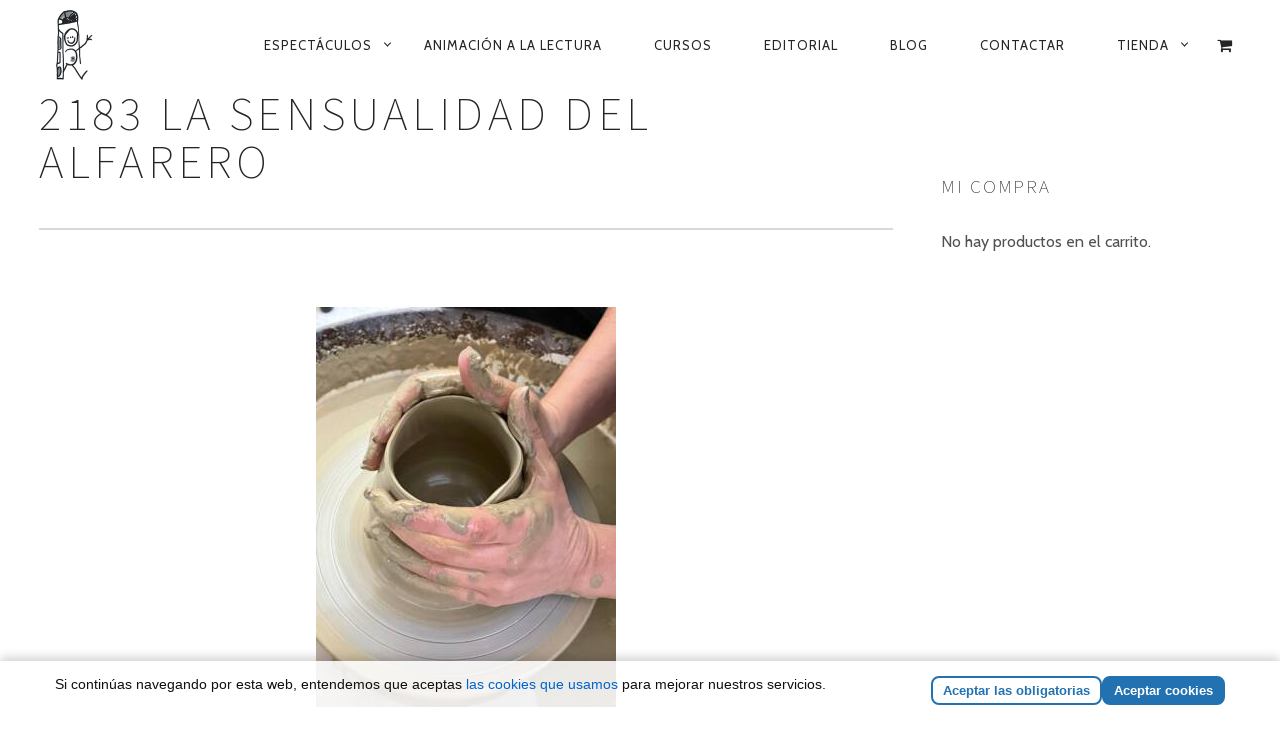

--- FILE ---
content_type: text/css
request_url: https://pepeperezcuentacuentos.com/wp-content/themes/rosa/woocommerce.css
body_size: 6442
content:
@charset "UTF-8";
/*------------------------------------*    WOOCOMMERCE.CSS
\*------------------------------------*/
/**
 * WooCommerce Plugin Styling
 */
/*------------------------------------*    $SETUP
\*------------------------------------*/
/*------------------------------------*    VARS.SCSS
\*------------------------------------*/
/**
 * Any variables you find set in inuit.css’ `_vars.scss` that you do not wish to
 * keep, simply redefine here. This means that if inuit.css, for example, sets
 * your `$base-font-size` at 16px and you wish it to be 14px, simply redeclare
 * that variable in this file. inuit.css ignores its own variables in favour of
 * using your own, so you can completely modify how inuit.css works without ever
 * having to alter the framework itself.
 */
/*------------------------------------*    $OBJECTS-AND-ABSTRACTIONS
\*------------------------------------*/
/**
 * All of inuit.css’ objects and abstractions are initially turned off by
 * default. This means that you start any project with as little as possible,
 * and introducing objects and abstractions is as simple as switching the
 * following variables to `true`.
 */
/*-----------------------------------------------*     $STYLE GUIDE
\*-----------------------------------------------*/
/*
 * Colors
 */
/* Font sizes */
/*
 * Spacing Units
 */
/*------------------------------------*    $MIXINS
\*------------------------------------*/
/**
 * Create a fully formed type style (sizing and vertical rhythm) by passing in a
 * single value, e.g.:
 *
   `@include font-size(10px);`
 *
 * Thanks to @redclov3r for the `line-height` Sass:
 * twitter.com/redclov3r/status/250301539321798657
 */
/**
 * Convert basic px measurements into rem units
 */
/**
 * Style any number of headings in one fell swoop, e.g.:
 *
   .foo{
       @include headings(1, 3){
           color:#BADA55;
       }
    }
 *
 * With thanks to @lar_zzz, @paranoida and @rowanmanning for refining and
 * improving my initial mixin.
 */
/**/
/**
 * Create vendor-prefixed CSS in one go, e.g.
 *
   `@include vendor(border-radius, 4px);`
 *
 */
/**
 * Create CSS keyframe animations for all vendors in one go, e.g.:
 *
   .foo{
       @include vendor(animation, shrink 3s);
   }

   @include keyframe(shrink){
       from{
           font-size:5em;
       }
   }
 *
 * Courtesy of @integralist: twitter.com/integralist/status/260484115315437569
 */
/**
 * Force overly long spans of text to truncate, e.g.:
 *
   `@include truncate(100%);`
 *
 * Where `$truncation-boundary` is a united measurement.
 */
/**
 * CSS arrows!!! But... before you read on, you might want to grab a coffee...
 *
 * This mixin creates a CSS arrow on a given element. We can have the arrow
 * appear in one of 12 locations, thus:
 *
 *       01    02    03
 *    +------------------+
 * 12 |                  | 04
 *    |                  |
 * 11 |                  | 05
 *    |                  |
 * 10 |                  | 06
 *    +------------------+
 *       09    08    07
 *
 * You pass this position in along with a desired arrow color and optional
 * border color, for example:
 *
 * `@include arrow(top, left, red)`
 *
 * for just a single, red arrow, or:
 *
 * `@include arrow(bottom, center, red, black)`
 *
 * which will create a red triangle with a black border which sits at the bottom
 * center of the element. Call the mixin thus:
 *
   .foo{
       background-color:#BADA55;
       border:1px solid #ACE;
       @include arrow(top, left, #BADA55, #ACE);
   }
 *
 */
/**
 * Media query mixin.
 *
 * It’s not great practice to define solid breakpoints up-front, preferring to
 * modify your design when it needs it, rather than assuming you’ll want a
 * change at ‘mobile’. However, as inuit.css is required to take a hands off
 * approach to design decisions, this is the closest we can get to baked-in
 * responsiveness. It’s flexible enough to allow you to set your own breakpoints
 * but solid enough to be frameworkified.
 *
 * We define some broad breakpoints in our vars file that are picked up here
 * for use in a simple media query mixin. Our options are:
 *
 * palm
 * lap
 * lap-and-up
 * portable
 * desk
 * desk-wide
 *
 * Not using a media query will, naturally, serve styles to all devices.
 *
 * `@include media-query(palm){ [styles here] }`
 *
 * We work out your end points for you:
 */
/*------------------------------------*    $CLEARFIX
\*------------------------------------*/
/**
 * Micro clearfix, as per: css-101.org/articles/clearfix/latest-new-clearfix-so-far.php
 * Extend the clearfix class with Sass to avoid the `.cf` class appearing over
 * and over in your markup.
 */
.cf:after {
  content: "";
  display: table;
  clear: both;
}

/*------------------------------------*    $EXTENDS
\*------------------------------------*/
.product__badge, .woocommerce ul.products li.product .product__button, .woocommerce ul.products li.product .added_to_cart, .woocommerce ul.products li.product a.added_to_cart, .woocommerce #content input.button.alt,
.woocommerce #respond input#submit.alt,
.woocommerce a.button.alt,
.woocommerce button.button.alt,
.woocommerce input.button.alt,
.woocommerce-page #content input.button.alt,
.woocommerce-page #respond input#submit.alt,
.woocommerce-page a.button.alt,
.woocommerce-page button.button.alt,
.woocommerce-page input.button.alt,
.woocommerce-page #respond input#submit {
  padding: 12px 30px;
  font-size: 12px;
  line-height: 1;
  font-weight: normal;
  text-transform: uppercase;
  letter-spacing: .2em;
  background-color: #262526;
  color: white;
  transition: all .15s;
  border-radius: 3px;
}

.product__badge:hover, .woocommerce ul.products li.product .product__button:hover, .woocommerce ul.products li.product .added_to_cart:hover, .woocommerce #content input.button.alt:hover,
.woocommerce #respond input#submit.alt:hover,
.woocommerce a.button.alt:hover,
.woocommerce button.button.alt:hover,
.woocommerce input.button.alt:hover,
.woocommerce-page #content input.button.alt:hover,
.woocommerce-page a.button.alt:hover,
.woocommerce-page button.button.alt:hover,
.woocommerce-page input.button.alt:hover,
.woocommerce-page #respond input#submit:hover {
  background-color: #c59d5f;
  color: white;
}

.a.product__badge, .woocommerce ul.products li.product .a.product__button, .woocommerce ul.products li.product .a.added_to_cart, .woocommerce #content input.a.button.alt,
.woocommerce #respond input.a#submit.alt,
.woocommerce a.a.button.alt,
.woocommerce button.a.button.alt,
.woocommerce input.a.button.alt,
.woocommerce-page #content input.a.button.alt,
.woocommerce-page a.a.button.alt,
.woocommerce-page button.a.button.alt,
.woocommerce-page input.a.button.alt,
.woocommerce-page #respond input.a#submit {
  border-bottom: none;
}

.product__badge.on-sale {
  background-color: #c59d5f;
  color: white;
}

.product__badge {
  padding: 9px 18px;
}

.woocommerce ul.products li.product .product__button, .woocommerce ul.products li.product .added_to_cart, .woocommerce ul.products li.product a.added_to_cart {
  text-decoration: none;
  color: #c59d5f;
  padding: 3px 0;
  background: transparent !important;
  border: 0;
  border-bottom: 2px solid #c59d5f;
  border-radius: 0;
  font-size: 15px;
  line-height: 1;
  text-transform: uppercase;
  letter-spacing: 0.1em;
}

.woocommerce ul.products li.product .product__button:hover, .woocommerce ul.products li.product .added_to_cart:hover {
  color: inherit;
  border-color: inherit;
}

.product__badge {
  position: absolute;
  top: 22px;
  left: 22px;
  z-index: 1;
}

.woocommerce ins {
  border: none;
}

.woocommerce .table--striped tbody tr:nth-of-type(odd), .woocommerce table tbody tr:nth-of-type(odd), .woocommerce-page .table--striped tbody tr:nth-of-type(odd), .woocommerce-page table tbody tr:nth-of-type(odd) {
  background: transparent;
}

.woocommerce .woocommerce-message, .woocommerce .woocommerce-info, .woocommerce .woocommerce-error, .woocommerce-page .woocommerce-message, .woocommerce-page .woocommerce-info, .woocommerce-page .woocommerce-error {
  margin-top: 24px !important;
  padding: 1em !important;
  border: 1px solid #d8d8d8;
  background: none;
  border-radius: 0;
  box-shadow: none;
}

.woocommerce .woocommerce-message:before, .woocommerce .woocommerce-info:before, .woocommerce .woocommerce-error:before, .woocommerce-page .woocommerce-message:before, .woocommerce-page .woocommerce-info:before, .woocommerce-page .woocommerce-error:before {
  content: none;
}

.woocommerce .woocommerce-message .button:after, .woocommerce .woocommerce-info .button:after, .woocommerce .woocommerce-error .button:after, .woocommerce-page .woocommerce-message .button:after, .woocommerce-page .woocommerce-info .button:after, .woocommerce-page .woocommerce-error .button:after {
  content: none;
}

@media screen and (max-width: 400px) {
  .woocommerce .woocommerce-message, .woocommerce .woocommerce-info, .woocommerce .woocommerce-error, .woocommerce-page .woocommerce-message, .woocommerce-page .woocommerce-info, .woocommerce-page .woocommerce-error {
    display: -webkit-box;
    display: -ms-flexbox;
    display: flex;
    -webkit-box-orient: vertical;
    -webkit-box-direction: normal;
        -ms-flex-direction: column;
            flex-direction: column;
  }
  .woocommerce .woocommerce-message .button, .woocommerce .woocommerce-info .button, .woocommerce .woocommerce-error .button, .woocommerce-page .woocommerce-message .button, .woocommerce-page .woocommerce-info .button, .woocommerce-page .woocommerce-error .button {
    -webkit-box-ordinal-group: 2;
        -ms-flex-order: 1;
            order: 1;
    text-align: center;
  }
}

.woocommerce .woocommerce-error, .woocommerce-page .woocommerce-error {
  border: 1px solid red;
}

#review-submit,
.woocommerce div.woocommerce-message .button,
td.actions input.button,
form.shipping_calculator button.button,
.woocommerce-page input.button {
  padding: 6px 24px;
  border: none;
  letter-spacing: .0625em;
  font-size: 14px;
  font-size: 0.875rem;
  line-height: 1.86657;
  font-weight: 300;
  text-transform: uppercase;
  background: #262526;
  color: white;
  transition: all .15s;
  border-radius: 5px;
}

#review-submit:hover,
.woocommerce div.woocommerce-message .button:hover,
td.actions input.button:hover,
form.shipping_calculator button.button:hover,
.woocommerce-page input.button:hover {
  background: #c59d5f;
  color: white;
}

#ship-to-different-address * {
  display: inline-block;
  margin: 0;
  padding: 0;
}

.woocommerce-form__label {
  display: -webkit-box !important;
  display: -ms-flexbox !important;
  display: flex !important;
  -webkit-box-align: center;
      -ms-flex-align: center;
          align-items: center;
}

#ship-to-different-address-checkbox {
  margin-right: 6px;
}

.woocommerce form .form-row .input-checkbox {
  margin-top: 0;
}

ul.payment_methods li * {
  display: inline-block;
}

.woocommerce-page #payment div.payment_box {
  background: transparent;
  border: 1px solid #d8d8d8;
  box-shadow: none;
}

.woocommerce-page #payment div.payment_box:after {
  content: none;
}

.woocommerce-page .article__parallax--img img {
  max-width: none;
}

.woocommerce .header--slideshow img {
  max-width: none;
}

.woocommerce .products .star-rating {
  margin: 0 auto;
}

/*------------------------------------*    $WOOCOMMERCE ARCHIVE
\*------------------------------------*/
@media only screen and (min-width: 900px) {
  .woocommerce ul.products {
    margin: 0 -1.5%;
  }
}

html .woocommerce ul.products li.product {
  margin-left: 1.25%;
  margin-right: 1.25%;
}

@media screen and (max-width: 480px) {
  .woocommerce[class] ul.products.columns-1 li.product {
    width: 100%;
  }
}

@media screen and (min-width: 480px) and (max-width: 768px) {
  .woocommerce[class] ul.products.columns-1 li.product {
    width: 47.5%;
    margin-left: 1.25%;
    margin-right: 1.25%;
  }
}

@media screen and (min-width: 769px) {
  .woocommerce[class] ul.products.columns-1 li.product {
    width: calc((100%/1) - 2.5%);
  }
}

@media screen and (max-width: 480px) {
  .woocommerce[class] ul.products.columns-2 li.product {
    width: 100%;
  }
}

@media screen and (min-width: 480px) and (max-width: 768px) {
  .woocommerce[class] ul.products.columns-2 li.product {
    width: 47.5%;
    margin-left: 1.25%;
    margin-right: 1.25%;
  }
}

@media screen and (min-width: 769px) {
  .woocommerce[class] ul.products.columns-2 li.product {
    width: calc((100%/2) - 2.5%);
  }
}

@media screen and (max-width: 480px) {
  .woocommerce[class] ul.products.columns-3 li.product {
    width: 100%;
  }
}

@media screen and (min-width: 480px) and (max-width: 768px) {
  .woocommerce[class] ul.products.columns-3 li.product {
    width: 47.5%;
    margin-left: 1.25%;
    margin-right: 1.25%;
  }
}

@media screen and (min-width: 769px) {
  .woocommerce[class] ul.products.columns-3 li.product {
    width: calc((100%/3) - 2.5%);
  }
}

@media screen and (max-width: 480px) {
  .woocommerce[class] ul.products.columns-4 li.product {
    width: 100%;
  }
}

@media screen and (min-width: 480px) and (max-width: 768px) {
  .woocommerce[class] ul.products.columns-4 li.product {
    width: 47.5%;
    margin-left: 1.25%;
    margin-right: 1.25%;
  }
}

@media screen and (min-width: 769px) {
  .woocommerce[class] ul.products.columns-4 li.product {
    width: calc((100%/4) - 2.5%);
  }
}

@media screen and (max-width: 480px) {
  .woocommerce[class] ul.products.columns-5 li.product {
    width: 100%;
  }
}

@media screen and (min-width: 480px) and (max-width: 768px) {
  .woocommerce[class] ul.products.columns-5 li.product {
    width: 47.5%;
    margin-left: 1.25%;
    margin-right: 1.25%;
  }
}

@media screen and (min-width: 769px) {
  .woocommerce[class] ul.products.columns-5 li.product {
    width: calc((100%/5) - 2.5%);
  }
}

@media screen and (max-width: 480px) {
  .woocommerce[class] ul.products.columns-6 li.product {
    width: 100%;
  }
}

@media screen and (min-width: 480px) and (max-width: 768px) {
  .woocommerce[class] ul.products.columns-6 li.product {
    width: 47.5%;
    margin-left: 1.25%;
    margin-right: 1.25%;
  }
}

@media screen and (min-width: 769px) {
  .woocommerce[class] ul.products.columns-6 li.product {
    width: calc((100%/6) - 2.5%);
  }
}

@media screen and (max-width: 480px) {
  .woocommerce[class] ul.products.columns-7 li.product {
    width: 100%;
  }
}

@media screen and (min-width: 480px) and (max-width: 768px) {
  .woocommerce[class] ul.products.columns-7 li.product {
    width: 47.5%;
    margin-left: 1.25%;
    margin-right: 1.25%;
  }
}

@media screen and (min-width: 769px) {
  .woocommerce[class] ul.products.columns-7 li.product {
    width: calc((100%/7) - 2.5%);
  }
}

@media screen and (max-width: 480px) {
  .woocommerce[class] ul.products.columns-8 li.product {
    width: 100%;
  }
}

@media screen and (min-width: 480px) and (max-width: 768px) {
  .woocommerce[class] ul.products.columns-8 li.product {
    width: 47.5%;
    margin-left: 1.25%;
    margin-right: 1.25%;
  }
}

@media screen and (min-width: 769px) {
  .woocommerce[class] ul.products.columns-8 li.product {
    width: calc((100%/8) - 2.5%);
  }
}

@media screen and (max-width: 480px) {
  .woocommerce[class] ul.products.columns-9 li.product {
    width: 100%;
  }
}

@media screen and (min-width: 480px) and (max-width: 768px) {
  .woocommerce[class] ul.products.columns-9 li.product {
    width: 47.5%;
    margin-left: 1.25%;
    margin-right: 1.25%;
  }
}

@media screen and (min-width: 769px) {
  .woocommerce[class] ul.products.columns-9 li.product {
    width: calc((100%/9) - 2.5%);
  }
}

@media screen and (max-width: 480px) {
  .woocommerce[class] ul.products.columns-10 li.product {
    width: 100%;
  }
}

@media screen and (min-width: 480px) and (max-width: 768px) {
  .woocommerce[class] ul.products.columns-10 li.product {
    width: 47.5%;
    margin-left: 1.25%;
    margin-right: 1.25%;
  }
}

@media screen and (min-width: 769px) {
  .woocommerce[class] ul.products.columns-10 li.product {
    width: calc((100%/10) - 2.5%);
  }
}

@media screen and (max-width: 480px) {
  .woocommerce[class] ul.products.columns-11 li.product {
    width: 100%;
  }
}

@media screen and (min-width: 480px) and (max-width: 768px) {
  .woocommerce[class] ul.products.columns-11 li.product {
    width: 47.5%;
    margin-left: 1.25%;
    margin-right: 1.25%;
  }
}

@media screen and (min-width: 769px) {
  .woocommerce[class] ul.products.columns-11 li.product {
    width: calc((100%/11) - 2.5%);
  }
}

@media screen and (max-width: 480px) {
  .woocommerce[class] ul.products.columns-12 li.product {
    width: 100%;
  }
}

@media screen and (min-width: 480px) and (max-width: 768px) {
  .woocommerce[class] ul.products.columns-12 li.product {
    width: 47.5%;
    margin-left: 1.25%;
    margin-right: 1.25%;
  }
}

@media screen and (min-width: 769px) {
  .woocommerce[class] ul.products.columns-12 li.product {
    width: calc((100%/12) - 2.5%);
  }
}

.woocommerce ul.products li.product {
  position: relative;
  float: none !important;
  display: inline-block;
  vertical-align: top;
  text-align: center;
  margin: 0 1.5%;
  margin-bottom: 78px;
}

@media screen and (max-width: 480px) {
  .woocommerce ul.products li.product {
    width: 100%;
  }
}

.woocommerce ul.products li.product .product__title {
  margin: 18px 0 3px;
}

.woocommerce ul.products li.product .product__button {
  position: absolute;
  bottom: 0;
  left: 50%;
  -webkit-transform: translateX(-50%);
          transform: translateX(-50%);
  color: #c59d5f;
  opacity: 0;
  transition: opacity .2s linear;
}

.woocommerce ul.products li.product:hover .product__button {
  opacity: 1;
}

.woocommerce ul.products li.product:hover .price {
  opacity: 0;
}

.woocommerce ul.products li.product .price {
  margin-bottom: 0 !important;
  font-size: 19px !important;
  font-family: "Source Sans Pro", Georgia, serif;
  color: inherit;
  transition: opacity .2s linear;
}

.woocommerce ul.products li.product .price ins {
  color: #c59d5f;
  border-bottom: 0;
}

.woocommerce ul.products li.product .price del {
  font-size: 19px !important;
  display: inline-block;
}

.woocommerce ul.products li.product hr {
  margin: 12px 0;
}

.woocommerce ul.products li.product .product__cat {
  padding: 0 6px;
  border: 0;
  font-size: 13px;
  font-weight: normal;
  text-transform: uppercase;
  color: #b3b3b3;
}

.woocommerce ul.products li.product .added_to_cart {
  position: absolute;
  bottom: 0;
  left: 50%;
  z-index: 10;
  -webkit-transform: translateX(-50%);
          transform: translateX(-50%);
  margin-top: 12px;
}

.woocommerce ul.products li.product .added_to_cart:after {
  content: none;
}

.woocommerce ul.products li.product .added_to_cart:before {
  content: "";
  position: absolute;
  bottom: 0;
  left: 0;
  z-index: -1;
  background: white;
  width: 100%;
  height: 30px;
}

.woocommerce ul.products li.product a.added_to_cart {
  padding: 0 !important;
  padding-bottom: 3px !important;
  font-size: 15px !important;
}

.woocommerce ul.products li.product a img, .woocommerce-page ul.products li.product a img {
  box-shadow: none !important;
}

.woocommerce-page ul.products li.product .pagination {
  margin: 40px 0;
}

.woocommerce-page.archive .shop-categories {
  margin-top: 72px;
}

.woocommerce-page.post-type-archive-product .shop-categories {
  margin-top: 0;
}

.shop-categories.tabs__nav {
  margin-bottom: 70px;
  margin-top: -12px;
}

.shop-categories a {
  margin: 0 12px;
  font-size: 24px;
  font-size: 1.5rem;
  line-height: 1.51;
  transition: all 0.2s;
}

.shop-categories a.active {
  color: #c59d5f;
  border-bottom: 3px solid #c59d5f;
}

@media screen and (max-width: 769px) {
  .shop-categories a {
    font-size: 16px;
    font-size: 1rem;
    line-height: 1.51;
  }
}

/*------------------------------------*    $SINGLE PRODUCT
\*------------------------------------*/
.single-product .product .pixcode--tabs {
  clear: both;
}

.woocommerce div.related.products ul.products {
  position: relative;
  z-index: 50;
}

@media only screen and (min-width: 900px) {
  .woocommerce div.related.products ul.products {
    margin: 0 -1.5%;
  }
  .woocommerce div.related.products ul.products li.product {
    width: 30%;
    margin: 0 1.5%;
    margin-bottom: 48px;
  }
}

.woocommerce .woocommerce-product-rating .star-rating,
.woocommerce-page .woocommerce-product-rating .star-rating {
  float: none;
  margin: 0;
  margin-left: 12px;
}

.woocommerce .woocommerce-product-rating .woocommerce-review-link, .woocommerce .woocommerce-product-rating .star-rating {
  vertical-align: middle;
  display: inline-block;
}

.woocommerce .woocommerce-product-rating .woocommerce-review-link {
  font-size: 16px;
  font-size: 1rem;
  line-height: 1.51;
  font-weight: bold;
  color: #262526;
}

.woocommerce #content div.product div.images img,
.woocommerce div.product div.images img,
.woocommerce-page #content div.product div.images img,
.woocommerce-page div.product div.images img {
  box-shadow: none;
}

.single-product .entry-summary .price {
  display: block;
  margin-top: 24px;
  margin-bottom: 36px;
  line-height: 1;
}

.single-product .entry-summary .price span {
  font-size: 40px;
  font-weight: bold;
  color: #c59d5f;
}

.single-product .entry-summary .price del span {
  margin-right: 9px;
  font-size: 30px;
  font-weight: normal;
  color: #b3b3b3;
}

.single-product .entry-summary .price ins, .single-product .entry-summary .price ins span {
  font-size: 30px;
  color: #262526;
}

.single-product .entry-summary .price del {
  display: inline-block !important;
}

.single-product .entry-summary form.cart {
  margin-top: 6px;
  margin-bottom: 60px !important;
}

.single-product .entry-summary .woocommerce-breadcrumb {
  font-size: 12px;
}

.single-product .entry-summary .woocommerce-breadcrumb, .single-product .entry-summary .woocommerce-breadcrumb a {
  color: #b3b3b3;
}

.single-product-description {
  font-size: 14px;
  font-size: 0.875rem;
  line-height: 1.72429;
}

.woocommerce #content .quantity input.qty,
.woocommerce .quantity input.qty,
.woocommerce-page #content .quantity input.qty,
.woocommerce-page .quantity input.qty {
  width: 70px;
  height: 36px;
  padding: 0;
  border: none;
  background: #262526;
  color: inherit;
  box-shadow: none;
  border-radius: 5px;
}

.woocommerce #content input.button.alt,
.woocommerce #respond input#submit.alt,
.woocommerce a.button.alt,
.woocommerce button.button.alt,
.woocommerce input.button.alt,
.woocommerce-page #content input.button.alt,
.woocommerce-page #respond input#submit.alt,
.woocommerce-page a.button.alt,
.woocommerce-page button.button.alt,
.woocommerce-page input.button.alt,
.woocommerce-page #respond input#submit {
  margin-left: 12px;
  background: #262526;
  border: none;
  text-shadow: none;
  box-shadow: none;
}

.woocommerce #content input.button.alt:hover,
.woocommerce #respond input#submit.alt:hover,
.woocommerce a.button.alt:hover,
.woocommerce button.button.alt:hover,
.woocommerce input.button.alt:hover,
.woocommerce-page #content input.button.alt:hover,
.woocommerce-page #respond input#submit.alt:hover,
.woocommerce-page a.button.alt:hover,
.woocommerce-page button.button.alt:hover,
.woocommerce-page input.button.alt:hover,
.woocommerce-page #respond input#submit:hover {
  background: #c59d5f;
  color: inherit;
}

.woocommerce-page button.button.alt.disabled, .woocommerce-page button.button.alt.disabled:hover {
  opacity: .5;
  background: #262526;
}

.woocommerce #content div.product .woocommerce-tabs ul.tabs li:after,
.woocommerce #content div.product .woocommerce-tabs ul.tabs li:before,
.woocommerce div.product .woocommerce-tabs ul.tabs li:after,
.woocommerce div.product .woocommerce-tabs ul.tabs li:before,
.woocommerce-page #content div.product .woocommerce-tabs ul.tabs li:after,
.woocommerce-page #content div.product .woocommerce-tabs ul.tabs li:before,
.woocommerce-page div.product .woocommerce-tabs ul.tabs li:after,
.woocommerce-page div.product .woocommerce-tabs ul.tabs li:before {
  content: none !important;
}

.woocommerce #content div.product .woocommerce-tabs ul.tabs li:after {
  content: none !important;
}

.woocommerce #content div.product .woocommerce-tabs ul.tabs li {
  background: none !important;
  border: none !important;
  box-shadow: none !important;
}

.woocommerce #content div.product .woocommerce-tabs ul.tabs:before {
  content: none !important;
}

.woocommerce .woocommerce-tabs > hr {
  margin-bottom: 30px;
}

.woocommerce .woocommerce-tabs li {
  font-size: 20px;
  font-size: 1.25rem;
  line-height: 1.21;
  font-weight: 500;
}

.woocommerce .woocommerce-tabs li.active a {
  border-bottom: 2px solid #262526;
  padding-bottom: 3px;
}

#review_form .comment-form-rating {
  display: inline-block;
  width: 100%;
  padding-left: 24px;
  padding-left: 1.5rem;
  vertical-align: top;
  margin: 12px 0 !important;
}

#review_form .comment-reply-title {
  margin-bottom: 24px;
}

#reviews .description {
  font-size: 14px;
  font-size: 0.875rem;
  line-height: 1.72429;
}

.related__title {
  margin: 48px 0;
  text-align: center;
}

.related-separator {
  margin: 72px 0;
}

.product_title {
  margin-bottom: 24px;
}

.product__tabs a {
  font-size: 24px;
  font-size: 1.5rem;
  line-height: 1.51;
  margin: 0 12px;
}

.woocommerce-breadcrumb {
  font-size: 13px;
  font-size: 0.8125rem;
  line-height: 1.85615;
  color: #b3b3b3;
  text-transform: uppercase;
}

.woocommerce-breadcrumb a {
  border: 0 !important;
}

.woocommerce-breadcrumb a:after {
  content: "\00BB";
  margin: 0 6px;
}

.woocommerce #page div.product form.cart .variations td.label {
  padding: 1em;
}

.woocommerce #page div.product div.thumbnails a {
  margin-bottom: 3.8%;
}

.woocommerce .star-rating span:before {
  color: #c59d5f;
}

.woocommerce #review_form #respond textarea, .woocommerce-page #review_form #respond textarea {
  height: 131px !important;
  overflow: scroll !important;
}

.woocommerce div.product p.price,
.woocommerce div.product span.price {
  color: gray;
}

.woocommerce button.single_add_to_cart_button {
  font-weight: bold !important;
  color: inherit;
}

.product__badge {
  z-index: 10;
}

.woocommerce div.product div.images .woocommerce-product-gallery__wrapper {
  display: -webkit-box;
  display: -ms-flexbox;
  display: flex;
  -ms-flex-wrap: wrap;
      flex-wrap: wrap;
  margin-left: -12px;
}

@media only screen and (max-width: 899px) {
  .woocommerce div.product div.images .woocommerce-product-gallery__wrapper {
    margin-bottom: 12px;
  }
}

.woocommerce div.product div.images .woocommerce-product-gallery__image {
  padding-left: 12px;
}

.woocommerce div.product div.images .woocommerce-product-gallery__image:nth-child(n+2) {
  margin-top: 12px;
}

.single.single-product .article__content {
  padding-top: 0;
}

.product-header-separator {
  margin-top: 0;
  margin-bottom: 72px;
}

.woocommerce #review_form #respond .comment-form-comment {
  margin-bottom: 30px;
}

.woocommerce #review_form #respond .comment-form-author,
.woocommerce #review_form #respond .comment-form-email {
  width: 49.8%;
  margin-bottom: 30px;
}

.woocommerce #review_form #respond .form-submit {
  text-align: right;
}

.woocommerce #review_form #respond .form-submit input {
  margin-left: 0;
}

/*------------------------------------*    $CART
\*------------------------------------*/
.woocommerce .cart-collaterals .cart_totals,
.woocommerce-page .cart-collaterals .cart_totals,
.woocommerce .cart-collaterals .shipping_calculator,
.woocommerce-page .cart-collaterals .shipping_calculator {
  float: none !important;
  text-align: left;
  width: 100% !important;
}

td.actions input.button {
  line-height: 1.9 !important;
}

td.actions {
  padding: 12px 6px !important;
}

.woocommerce #content .quantity,
.woocommerce .quantity,
.woocommerce-page #content .quantity,
.woocommerce-page .quantity {
  margin-left: 0;
}

.woocommerce table.shop_table, .woocommerce-page table.shop_table {
  border-radius: 0;
}

@media screen and (max-width: 768px) {
  .woocommerce table.shop_table.cart, .woocommerce-page table.shop_table.cart {
    /* Force table to not be like tables anymore */
    /* Hide table headers (but not display: none; for accessibility) */
  }
  .woocommerce table.shop_table.cart, .woocommerce table.shop_table.cart thead, .woocommerce table.shop_table.cart tbody, .woocommerce table.shop_table.cart th, .woocommerce table.shop_table.cart td, .woocommerce table.shop_table.cart tr, .woocommerce-page table.shop_table.cart, .woocommerce-page table.shop_table.cart thead, .woocommerce-page table.shop_table.cart tbody, .woocommerce-page table.shop_table.cart th, .woocommerce-page table.shop_table.cart td, .woocommerce-page table.shop_table.cart tr {
    display: block;
  }
  .woocommerce table.shop_table.cart thead tr, .woocommerce-page table.shop_table.cart thead tr {
    position: absolute;
    top: -9999px;
    left: -9999px;
  }
  .woocommerce table.shop_table.cart tr, .woocommerce-page table.shop_table.cart tr {
    border: 1px solid #ccc;
  }
  .woocommerce table.shop_table.cart td, .woocommerce-page table.shop_table.cart td {
    /* Behave  like a "row" */
    border: none;
    border-bottom: 1px solid #eee;
    position: relative;
    margin-bottom: 0;
    text-align: center;
  }
  .woocommerce table.shop_table.cart td:not(.product-thumbnail):not(.product-remove), .woocommerce-page table.shop_table.cart td:not(.product-thumbnail):not(.product-remove) {
    text-align: left !important;
  }
  .woocommerce table.shop_table.cart td.product-thumbnail, .woocommerce-page table.shop_table.cart td.product-thumbnail {
    display: block;
  }
  .woocommerce table.shop_table.cart td.product-thumbnail img, .woocommerce-page table.shop_table.cart td.product-thumbnail img {
    width: 100%;
  }
  .woocommerce table.shop_table.cart td:before, .woocommerce-page table.shop_table.cart td:before {
    content: attr(data-mobile-caption);
    /* Now like a table header */
    position: absolute;
    /* Top/left values mimic padding */
    top: 50%;
    left: 6px;
    -webkit-transform: translateY(-50%);
            transform: translateY(-50%);
    width: 45%;
    padding-right: 10px;
    font-weight: bold;
    white-space: nowrap;
    text-align: left;
  }
  .woocommerce table.shop_table td.product-remove > *, .woocommerce-page table.shop_table td.product-remove > * {
    width: 100%;
  }
}

.woocommerce #content table.cart td.actions .coupon .input-text,
.woocommerce table.cart td.actions .coupon .input-text,
.woocommerce-page #content table.cart td.actions .coupon .input-text,
.woocommerce-page table.cart td.actions .coupon .input-text {
  height: 38px;
  box-shadow: none;
}

@media only screen and (min-width: 900px) {
  .woocommerce #content table.cart td.actions .coupon .input-text,
  .woocommerce table.cart td.actions .coupon .input-text,
  .woocommerce-page #content table.cart td.actions .coupon .input-text,
  .woocommerce-page table.cart td.actions .coupon .input-text {
    width: 120px;
  }
}

@media only screen and (max-width: 1023px) {
  .woocommerce-page.woocommerce-cart table.cart td.actions input.button,
  .woocommerce-page.woocommerce-cart table.cart td.actions input.input-text {
    width: 100%;
    float: none;
  }
  .woocommerce-page.woocommerce-cart table.cart td.actions input.input-text {
    margin-bottom: 5px;
  }
  .woocommerce-page.woocommerce-cart table.cart td.actions .coupon {
    margin-bottom: 15px;
  }
}

.shipping-calculator-button:after {
  content: none !important;
}

.product-thumbnail-link {
  color: #262526;
}

@media only screen and (min-width: 900px) {
  .wc-proceed-to-checkout {
    max-width: 300px;
    text-align: right;
    float: right;
  }
}

.wc-proceed-to-checkout .button {
  font-weight: bold !important;
}

@media only screen and (max-width: 1023px) {
  .wc-proceed-to-checkout a.button.alt {
    margin-left: 0;
  }
}

.woocommerce-shipping-calculator {
  margin-top: 20px;
}

.shipping-calculator-form {
  margin-bottom: 20px;
}

.shipping-calculator-form button[type=submit] {
  margin-top: 20px;
}

.container .woocommerce .cart-collaterals .cross-sells {
  width: 100%;
}

@media only screen and (max-width: 899px) {
  .nav.nav--woocommerce {
    width: 100%;
    display: block;
  }
  .shop-menu-item {
    color: white;
    width: 100%;
  }
  .shop-menu-item__price {
    position: absolute;
    top: 7px;
    right: 20px;
  }
  .widget_shopping_cart_content {
    width: 100%;
    padding: 10px 20px;
    background: rgba(255, 255, 255, 0.1);
    border-radius: 3px;
  }
  .widget_shopping_cart_content .sub-menu {
    display: block !important;
    margin-bottom: 0;
    min-width: 0;
  }
  .widget_shopping_cart_content a.cart-icon-link {
    position: relative;
    display: inline-block !important;
    padding-left: 0 !important;
  }
}

@media only screen and (max-width: 1023px) {
  .woocommerce-page #payment #place_order {
    margin-left: 0;
  }
}

#add_payment_method #payment div.payment_box,
.woocommerce-cart #payment div.payment_box,
.woocommerce-checkout #payment div.payment_box {
  color: inherit;
  border-color: currentcolor;
}

#add_payment_method #payment div.payment_box::before,
.woocommerce-cart #payment div.payment_box::before,
.woocommerce-checkout #payment div.payment_box::before {
  top: -14px;
  border-bottom-color: currentColor;
}

@media screen and (max-width: 400px) {
  #add_payment_method #payment .payment_method_paypal .about_paypal,
  .woocommerce-cart #payment .payment_method_paypal .about_paypal,
  .woocommerce-checkout #payment .payment_method_paypal .about_paypal {
    float: none;
  }
}

.menu-item--cart a {
  position: relative;
  line-height: 1;
}

.mobile-cart {
  color: #FFFFFF;
}

.cart-link {
  color: currentColor;
}

.mobile-cart .cart-link {
  position: absolute;
  top: 50%;
  right: 32px;
  -webkit-transform: translateY(-50%);
          transform: translateY(-50%);
}

.cart-count {
  position: absolute;
  bottom: 0;
  right: -5px;
  display: block;
  width: 1.5em;
  height: 1.5em;
  border-radius: 50%;
  -webkit-transform-origin: 100% 50%;
          transform-origin: 100% 50%;
  -webkit-transform: translate(0, -50%) scale(0.7);
          transform: translate(0, -50%) scale(0.7);
  background-color: #c59d5f;
  color: #FFFFFF;
}

.cart-count span {
  display: block;
  position: absolute;
  top: 50%;
  left: 50%;
  -webkit-transform: translate(-50%, -50%);
          transform: translate(-50%, -50%);
  white-space: nowrap;
}

.mobile-cart .cart-count {
  top: 100%;
  right: -15px;
}

.nav--items-woocommerce {
  line-height: 1;
}

.nav--items-woocommerce .cart-count {
  top: 100%;
}

.nav--items-woocommerce .menu-item--cart a[class] {
  padding: 0 24px;
  padding: 0 1.5rem;
  width: 36px;
  width: 2.25rem;
}

.nav--items-woocommerce a[class] {
  font-size: 16px;
  line-height: 1;
}

.woocommerce-account .woocommerce-MyAccount-navigation {
  padding: 24px;
  float: none;
  width: 100%;
}

.woocommerce-account .woocommerce-MyAccount-navigation li:not(.is-active) a {
  color: #262526;
  border-color: transparent;
}

.woocommerce-account .woocommerce-MyAccount-content {
  float: none;
  width: 100%;
}

.payment_method_stripe .form-row-wide {
  display: block;
  width: 100%;
  margin-bottom: 0;
}

.payment_method_stripe .form-row-wide .stripe-card-group {
  width: 100%;
}

.payment_method_stripe .form-row-wide .wc-stripe-elements-field {
  display: -webkit-box;
  display: -ms-flexbox;
  display: flex;
  -webkit-box-align: center;
      -ms-flex-align: center;
          align-items: center;
  width: 100%;
}

@media only screen and (max-width: 899px) {
  .payment_method_stripe .form-row-first[class][class] {
    width: 100%;
  }
  .payment_method_stripe .form-row-last[class][class] {
    width: 100%;
  }
}

.payment_method_stripe .wc-stripe-elements-field {
  width: 100%;
}

.woocommerce a.remove:hover {
  color: currentColor !important;
  background: transparent !important;
}


